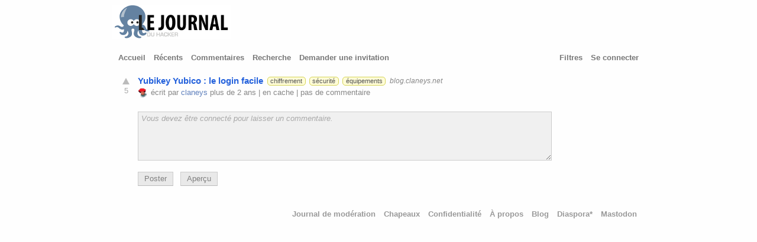

--- FILE ---
content_type: text/html; charset=utf-8
request_url: https://www.journalduhacker.net/s/f1dxxd
body_size: 2635
content:
<!DOCTYPE html>
<html>
<head>
  <meta http-equiv="content-type" content="text/html; charset=utf-8" />
  <meta http-equiv="X-UA-Compatible" content="IE=edge,chrome=1" />
  <link rel="shortcut icon" type="image/x-icon" href="/assets/jdh-ico-311c23d65a3a9928889718838e2626c0665d83712d488713c9a6c2ba2c676c0e.ico" />
  <link rel="apple-touch-icon" sizes="57x57" href="/apple-touch-icon.png" />
  <link rel="apple-touch-icon" sizes="114x114" href="/apple-touch-icon.png" />
  <link rel="apple-touch-icon" sizes="72x72" href="/apple-touch-icon-144.png" />
  <link rel="apple-touch-icon" sizes="144x144" href="/apple-touch-icon-144.png" />
  <meta name="viewport" content="width=device-width, initial-scale=1" />
  <meta name="referrer" content="always" />
  <meta name="theme-color" content="#AC130D" />
      <meta name="twitter:card" content="summary" />
      <meta name="twitter:site" content="@lobsters" />
      <meta name="twitter:title" content="Yubikey Yubico : le login facile" />
      <meta name="twitter:description" content="0 comments" />
      <meta name="twitter:image" content="https://www.journalduhacker.net/apple-touch-icon-144.png" />
  <link rel="shortcut icon" href="/favicon.ico" />
    <link rev="canonical" rel="self alternate shorter shorturl shortlink"
      href="https://www.journalduhacker.net/s/f1dxxd" />
  <title>Yubikey Yubico : le login facile | Journal du hacker</title>
  <link rel="stylesheet" media="all" href="/assets/application-744a245d37c314ce01d08f47f773548fa053db91f1a25c93646134caa67c0661.css" />
  <meta name="csrf-param" content="authenticity_token" />
<meta name="csrf-token" content="fQ/6dfwnLQFnqR6tjR3+oO4UJ6WbmW0IF7cdUwnWQ/wTjR0zAEz/T+MwEiyxlqrF1hMmN9UXeDPkf5m/K0ywzg==" />
  <script defer async src="https://tracker.hakanai.io/hakanai.min.js" data-site="f1f25a19-c906-45b6-b55a-676f1aa52343" data-link-tracking="true"></script>
</head>
<body>
  <div id="wrapper">
        <a href="/" title="Journal du hacker (Fréquentation actuelle : 50)"><img src="/assets/logo-journal-du-hacker-middle-ddce317a0d7d340e37d6cf203614883fc006cd739766f7fc022d132b1a8e4c65.png" alt="Logo journal du hacker middle" /></a>
    <div id="header">
      <div id="headerleft">





        <span class="headerlinks">
            <a href="/" >Accueil</a>
            <a href="/recent" >Récents</a>
            <a href="/comments" >Commentaires</a>
            <a href="/search" >Recherche</a>
            <a href="/invitations/request" >Demander une invitation</a>
        </span>
      </div>

      <div id="headerright">
        <span class="headerlinks">
        <a href="/filters" >Filtres</a>
          <a href="/login">Se connecter</a>
        </span>
      </div>

      <div class="clear"></div>
    </div>

    <div id="inside">

      <ol class="stories">
  <li id="story_f1dxxd" data-shortid="f1dxxd"
class="story 





">
<div class="story_liner">
  <div class="voters">
      <a class="upvoter" href="/login"></a>
    <div class="score">5</div>
  </div>
  <div class="details">
    <span class="link">
        <a href="https://blog.claneys.net/yubikey-yubico-le-login-facile/">Yubikey Yubico : le login facile</a>
    </span>
      <span class="tags">
          <a href="/t/chiffrement"
            class="tag tag_chiffrement"
            title="">chiffrement</a>
          <a href="/t/s%C3%A9curit%C3%A9"
            class="tag tag_sécurité"
            title="">sécurité</a>
          <a href="/t/%C3%A9quipements"
            class="tag tag_équipements"
            title="">équipements</a>
      </span>
        <a class="domain" href="/search?q=domain:blog.claneys.net&amp;order=newest">blog.claneys.net</a>



    <div class="byline">
        <a href="/u/claneys"><img srcset="https://secure.gravatar.com/avatar/cf2eae4baa1fa841ee933a2792d03134?r=pg&amp;d=identicon&amp;s=16 1x, https://secure.gravatar.com/avatar/cf2eae4baa1fa841ee933a2792d03134?r=pg&amp;d=identicon&amp;s=32 2x" class="avatar" alt="claneys avatar" src="https://secure.gravatar.com/avatar/cf2eae4baa1fa841ee933a2792d03134?r=pg&amp;d=identicon&amp;s=16" width="16" height="16" /></a>
          écrit par
        <a href="/u/claneys" class="user_is_author">claneys</a>

        plus de 2 ans

          |
          <a href="https://archive.is/https%3A%2F%2Fblog.claneys.net%2Fyubikey-yubico-le-login-facile%2F" rel="nofollow"
            target="_new">en cache</a>
          <span class="comments_label">
            |
            <a href="/s/f1dxxd/yubikey_yubico_le_login_facile">
              pas de commentaire
            </a>
          </span>

    </div>
  </div>
</div>
<div class="mobile_comments zero"
style="display: none;">
  <a href="/s/f1dxxd/yubikey_yubico_le_login_facile">0</a>
</div>
</li>

</ol>

<div class="story_content">

</div>

  <ol class="comments comments1">
      <li><div class="comment comment_form_container"
data-shortid="">
<form id="edit_comment_" class="new_comment" action="/comments" accept-charset="UTF-8" method="post"><input name="utf8" type="hidden" value="&#x2713;" /><input type="hidden" name="authenticity_token" value="APInQeOR190zvKNLBLGrwIs36goOsHJdAXJzRr6u0LpucMAHH/oFk7clr8o4Ov+lszDrmEA+Z2byuveqnDQjiA==" />

  <input type="hidden" name="story_id" id="story_id" value="f1dxxd" />


  <div style="width: 100%;">
    <textarea name="comment" id="comment" rows="5" disabled="disabled" placeholder="Vous devez être connecté pour laisser un commentaire.">
</textarea>

    <p></p>

    <div class="markdown_help_toggler">

      <button name="button" type="button" class="comment-post" disabled="disabled">Poster</button>
      &nbsp;
      <button name="button" type="button" class="comment-preview" disabled="disabled">Aperçu</button>


      <div style="clear: both;"></div>

    </div>
  </div>

  <p></p>
</form></div>
</li>



  </ol>


      <div id="footer">
          <a href="/moderations">Journal de modération</a>
            <a href="/hats">Chapeaux</a>
          <a href="/privacy">Confidentialité</a>
          <a href="/about">À propos</a>
          <a href="https://blog.journalduhacker.net">Blog</a>
          <a href="https://diaspora-fr.org/people/2869e360d32501396cf10ade3d3189c4">Diaspora*</a>
          <a href="https://framapiaf.org/@journalduhacker">Mastodon</a>
      </div>
      <div class="clear"></div>
    </div>
  </div>
</body>
</html>


--- FILE ---
content_type: application/javascript
request_url: https://tracker.hakanai.io/hakanai.min.js
body_size: 4123
content:
(()=>{function t(e){return t="function"==typeof Symbol&&"symbol"==typeof Symbol.iterator?function(t){return typeof t}:function(t){return t&&"function"==typeof Symbol&&t.constructor===Symbol&&t!==Symbol.prototype?"symbol":typeof t},t(e)}function e(t,e){var i=Object.keys(t);if(Object.getOwnPropertySymbols){var n=Object.getOwnPropertySymbols(t);e&&(n=n.filter((function(e){return Object.getOwnPropertyDescriptor(t,e).enumerable}))),i.push.apply(i,n)}return i}function i(t){for(var i=1;i<arguments.length;i++){var r=null!=arguments[i]?arguments[i]:{};i%2?e(Object(r),!0).forEach((function(e){n(t,e,r[e])})):Object.getOwnPropertyDescriptors?Object.defineProperties(t,Object.getOwnPropertyDescriptors(r)):e(Object(r)).forEach((function(e){Object.defineProperty(t,e,Object.getOwnPropertyDescriptor(r,e))}))}return t}function n(t,e,i){return(e=c(e))in t?Object.defineProperty(t,e,{value:i,enumerable:!0,configurable:!0,writable:!0}):t[e]=i,t}function r(t,e){if(!(t instanceof e))throw new TypeError("Cannot call a class as a function")}function a(t,e){for(var i=0;i<e.length;i++){var n=e[i];n.enumerable=n.enumerable||!1,n.configurable=!0,"value"in n&&(n.writable=!0),Object.defineProperty(t,c(n.key),n)}}function o(t,e,i){return e&&a(t.prototype,e),i&&a(t,i),Object.defineProperty(t,"prototype",{writable:!1}),t}function c(e){var i=function(e,i){if("object"!=t(e)||!e)return e;var n=e[Symbol.toPrimitive];if(void 0!==n){var r=n.call(e,i||"default");if("object"!=t(r))return r;throw new TypeError("@@toPrimitive must return a primitive value.")}return("string"===i?String:Number)(e)}(e,"string");return"symbol"==t(i)?i:i+""}!function(e,n){"use strict";var a="pageExit",c="pageview",s="pageclick",l="pageEvent",u=n.currentScript;if(u){var h=u.getAttribute.bind(u);if(void 0!==h("data-site")){var g={endpoint:h("data-endpoint")||"https://api.hakanai.io/api/collect",siteId:h("data-site"),respectDoNotTrack:!0,disableCookies:!1,timeTracking:{minVisiblePercent:50,minTimeOnPage:1},debug:"true"===h("data-debug"),linkTracking:"true"===h("data-link-tracking"),legacySupport:"false"!==h("data-legacy-support")},d={NEW:"Hakanai",OLD:"Blogtally"},f=function(t){var i=arguments.length>1&&void 0!==arguments[1]?arguments[1]:"log";g.debug&&e.console&&e.console[i]&&console[i]("[".concat(d.NEW,"] ").concat(t))},p=function(t,e){if(f("Error in ".concat(e,": ").concat(t.message),"error"),g.debug)throw t},v=function(){return o((function t(){r(this,t),this.NEW_EVENT_ATTR="data-".concat(d.NEW.toLowerCase(),"-event"),this.OLD_EVENT_ATTR="data-".concat(d.OLD.toLowerCase(),"-event"),this.NEW_META_PREFIX="data-".concat(d.NEW.toLowerCase(),"-meta-"),this.OLD_META_PREFIX="data-".concat(d.OLD.toLowerCase(),"-meta-"),this.clickHandler=this.handleEventClick.bind(this),this.init()}),[{key:"init",value:function(){n.addEventListener("click",this.clickHandler,!0),f("Event tracking initialized","info")}},{key:"handleEventClick",value:function(t){var i=t.target.closest("[".concat(this.NEW_EVENT_ATTR,"]")),n=!0;if(!i&&g.legacySupport&&(i=t.target.closest("[".concat(this.OLD_EVENT_ATTR,"]")),n=!1),i){var r=i.getAttribute(n?this.NEW_EVENT_ATTR:this.OLD_EVENT_ATTR);if(r){var a=this.getMetadata(i,n);e[d.NEW].trackEvent(r,a),g.legacySupport&&e[d.OLD]&&e[d.OLD].trackEvent(r,a)}}}},{key:"getMetadata",value:function(t,e){for(var i={},n=t.attributes,r=e?this.NEW_META_PREFIX:this.OLD_META_PREFIX,a=e?this.OLD_META_PREFIX:this.NEW_META_PREFIX,o=0;o<n.length;o++){var c=n[o];if(c.name.startsWith(r))i[c.name.slice(r.length)]=c.value;else if(g.legacySupport&&c.name.startsWith(a)){var s=c.name.slice(a.length);i[s]||(i[s]=c.value)}}return i}}])}(),m=function(){return o((function t(){r(this,t),this.clickHandler=this.handleLinkClick.bind(this),this.init()}),[{key:"init",value:function(){n.addEventListener("click",this.clickHandler,!0),f("Link tracking initialized")}},{key:"handleLinkClick",value:function(t){var e,i=t.target.closest("a");if(i){var n={href:i.href,text:i.textContent.trim(),container:null===(e=i.closest("article, nav, header, footer"))||void 0===e?void 0:e.tagName.toLowerCase()};T({type:s,data:n})}}}])}(),y=function(){return o((function t(){var i=this;r(this,t),this.startTime=performance.now(),this.currentPageViewId=this.generatePageViewId(),this.totalActiveTime=0,this.isPageVisible=!0,this.lastActiveTime=performance.now(),this.currentPath=e.location.pathname,this.currentHref=e.location.origin+this.currentPath,this.title=n.title,this.isPageInView=!0,this.lastHandledPath=null,this.pendingRouteChange=!1,this.isActive=!0,this.pendingPageExit=!1,this.INACTIVE_TIMEOUT=6e4,this.activityCheckInterval=setInterval((function(){return i.checkActivity()}),1e3),this.initializeTracking(),this.setupTitleObserver(),this.lastActivityTime=Date.now()}),[{key:"setupTitleObserver",value:function(){var t=this;this.titleObserver=new MutationObserver((function(e){e.forEach((function(e){"childList"===e.type&&n.title!==t.title&&(t.title=n.title)}))}));var e=n.querySelector("head");this.titleObserver.observe(e,{childList:!0,subtree:!0})}},{key:"initializeTracking",value:function(){var t=this;n.addEventListener("visibilitychange",(function(){"hidden"===n.visibilityState&&t.handlePageExit()})),e.addEventListener("pagehide",(function(){return t.handlePageExit()})),e.addEventListener("beforeunload",(function(){return t.handlePageExit()})),["click","scroll","mousemove","keypress"].forEach((function(e){n.addEventListener(e,(function(){return t.handleUserActivity()}))})),this.setupRouteChangeTracking()}},{key:"generatePageViewId",value:function(){return"pv_"+Date.now()+"_"+Math.random().toString(36).substr(2,9)}},{key:"handlePageExit",value:function(){var t=this;if(this.pendingPageExit)f("PageExit already pending","debug");else{this.updateTracking();var e=this.getTimeData();this.pendingPageExit=!0,f("Sending pageExit data for current page with title (".concat(this.title,")"),"info"),T({type:a,pageViewId:this.currentPageViewId,url:this.currentPath,fullUrl:this.currentHref,title:this.title,timeData:e}),setTimeout((function(){t.pendingPageExit=!1}),1e3)}}},{key:"updateTracking",value:function(){f("Updating tracking");var t=performance.now();f("Current time = "+t),f("isPageVisible = "+this.isPageVisible),f("isPageInView = "+this.isPageInView),f("isActive = "+this.isActive),this.isPageVisible&&this.isPageInView&&this.isActive&&(this.totalActiveTime+=t-this.lastActiveTime,f("New Total active time = "+this.totalActiveTime)),this.lastActiveTime=t}},{key:"setupRouteChangeTracking",value:function(){var t=this,i=history.pushState,n=history.replaceState;history.pushState=function(){f("pushState detected","info");for(var e=arguments.length,n=new Array(e),r=0;r<e;r++)n[r]=arguments[r];i.apply(history,n),setTimeout((function(){return t.handleRouteChange()}),0)},history.replaceState=function(){f("replaceState detected","info");for(var e=arguments.length,i=new Array(e),r=0;r<e;r++)i[r]=arguments[r];n.apply(history,i),setTimeout((function(){return t.handleRouteChange()}),0)},e.addEventListener("popstate",(function(){f("popstate detected","info"),t.handleRouteChange()}))}},{key:"handleRouteChange",value:function(){var t=this,i=e.location.pathname;if(this.pendingRouteChange||i===this.lastHandledPath)f("Ignoring duplicate route change","info");else{if(this.pendingRouteChange=!0,f("Route change from ".concat(this.currentPath," to ").concat(e.location.pathname),"info"),this.currentPath!==i){var r=this.getTimeData();f("Sending time data for current page with title (".concat(this.title,") "),"info"),T({type:a,pageViewId:this.currentPageViewId,fullUrl:this.currentHref,url:this.currentPath,title:this.title,timeData:r}),this.currentPath=e.location.pathname,this.currentHref=e.location.origin+this.currentPath,this.currentPageViewId=this.generatePageViewId(),this.startTime=performance.now(),this.totalActiveTime=0,this.lastActiveTime=performance.now();var o=Date.now(),s=function(){n.title!==t.title||Date.now()-o>500?(t.title=n.title,f("Sending page view for new route with title (".concat(t.title,")"),"info"),T({type:c,url:t.currentPath,fullUrl:t.currentHref,title:t.title})):Date.now()-o<500?setTimeout(s,10):T({type:c,url:t.currentPath,fullUrl:t.currentHref,title:t.title})};s()}this.lastHandledPath=i,setTimeout((function(){t.pendingRouteChange=!1}),100)}}},{key:"handleUserActivity",value:function(){f("User activity detected. Updating activity time and isActive"),this.lastActivityTime=Date.now(),this.isActive=!0}},{key:"checkActivity",value:function(){f("Checking activity"),f("Last activity time  = "+this.lastActivityTime),Date.now()-this.lastActivityTime>this.INACTIVE_TIMEOUT&&(f("User inactive. Setting isActive to false"),this.isActive=!1),this.updateTracking()}},{key:"getCurrentPageViewId",value:function(){return this.currentPageViewId}},{key:"getTimeData",value:function(){var t=(performance.now()-this.startTime)/1e3,e=this.totalActiveTime/1e3;return{path:this.currentPath,fullUrl:this.currentHref,title:this.title,totalTimeOnPage:Math.round(t),activeTimeOnPage:Math.round(e),isPageVisible:this.isPageVisible,isPageInView:this.isPageInView}}}])}(),w=null,b=sessionStorage.getItem("sessionId");b||g.disableCookies||(b="xxxxxxxx-xxxx-4xxx-yxxx-xxxxxxxxxxxx".replace(/[xy]/g,(function(t){var e=16*Math.random()|0;return("x"==t?e:3&e|8).toString(16)})),sessionStorage.setItem("sessionId",b)),S();var E={init:S,trackEvent:function(e,i){try{if(!w)throw new Error("".concat(d.NEW," not initialized"));var n=void 0===i?{}:"object"===t(i)&&null!==i?i:{};T({type:l,name:e,data:n})}catch(t){p(t,"trackEvent")}},getSessionId:function(){return b}};e[d.NEW]=E,g.legacySupport&&(e[d.OLD]=i({},E),f("Legacy support enabled for "+d.OLD)),g.legacySupport&&e.console&&e.console.warn&&console.warn("[".concat(d.NEW,"] : ").concat(d.OLD," is deprecated and will be removed in future versions. Please use ").concat(d.NEW," instead."))}else console.error("Missing data-site attribute in script tag")}function P(){var t=function(){var t=new URLSearchParams(e.location.search);return{utm_source:t.get("utm_source")||null,utm_medium:t.get("utm_medium")||null,utm_campaign:t.get("utm_campaign")||null,utm_term:t.get("utm_term")||null,utm_content:t.get("utm_content")||null,ref:t.get("ref")||null,referer:t.get("referer")||null,referrer:t.get("referrer")||null,source:t.get("source")||null}}(),i=function(){var t=n.referrer,e="",i="",r="";if(t)try{var a=n.createElement("a");a.href=t,e=a.hostname,i=a.pathname,r=a.protocol}catch(t){f("Error parsing referrer URL","error")}return{referrer:t,referrerDomain:e,referrerPath:i,referrerProtocol:r}}();if(t.utm_source)return{source:t.utm_source,medium:t.utm_medium,campaign:t.utm_campaign,term:t.utm_term,content:t.utm_content,type:"utm"};var r=t.ref||t.referer||t.referrer||t.source;return r?{source:r,type:"ref_param"}:i.referrer?{source:i.referrerDomain,fullReferrer:i.referrer,type:"http_referrer"}:{source:"direct",type:"direct"}}function T(t){try{var r=t.url||e.location.pathname,o=!(v=r)||v.startsWith("data:")||v.startsWith("javascript:")||v.startsWith("blob:")?null:v.length>255?v.substring(0,252)+"...":v;if(!o)return void f("Invalid URL detected, skipping event","warn");var c=i(i({},t),{},{timestamp:(new Date).toISOString(),screenSize:"".concat(e.innerWidth,"x").concat(e.innerHeight),sessionId:b,siteId:g.siteId,url:o,title:t.title||n.title,userAgent:navigator.userAgent,language:navigator.language||navigator.userLanguage,pageViewId:w?w.getCurrentPageViewId():null});if(t.type===s){f("Sending click data using sendBeacon");var u=new URLSearchParams;return u.append("data",JSON.stringify(c)),navigator.sendBeacon("".concat(g.endpoint,"/link"),new Blob([u.toString()],{type:"application/x-www-form-urlencoded"}))}if(t.type===l){f("Sending click data using sendBeacon");var h=new URLSearchParams;return h.append("data",JSON.stringify(c)),navigator.sendBeacon("".concat(g.endpoint,"/events"),new Blob([h.toString()],{type:"application/x-www-form-urlencoded"}))}if(t.type===a||"hidden"===n.visibilityState){f("Sending data using sendBeacon");var d=new URLSearchParams;return d.append("data",JSON.stringify(c)),navigator.sendBeacon("".concat(g.endpoint,"/beacon"),new Blob([d.toString()],{type:"application/x-www-form-urlencoded"}))}return f("Sending data using fetch","info"),fetch(g.endpoint,{method:"POST",headers:{"Content-Type":"application/json"},body:JSON.stringify(c),keepalive:!0}).catch((function(t){return p(t,"sendData")}))}catch(t){p(t,"sendData")}var v}function k(){var t=P(),e={screenWidth:screen.width,screenHeight:screen.height,language:navigator.language||navigator.userLanguage};T({type:c,trafficSource:t,deviceInfo:e})}function S(){var t=arguments.length>0&&void 0!==arguments[0]?arguments[0]:{};try{if(w)return void f("Analytics already initialized");Object.assign(g,t),w=new y,e._analyticsTracker=w,g.linkTracking&&(new m,f("Link tracking enabled")),k(),new v,f("Analytics initialized successfully")}catch(t){p(t,"initAnalytics")}}}(window,document)})();